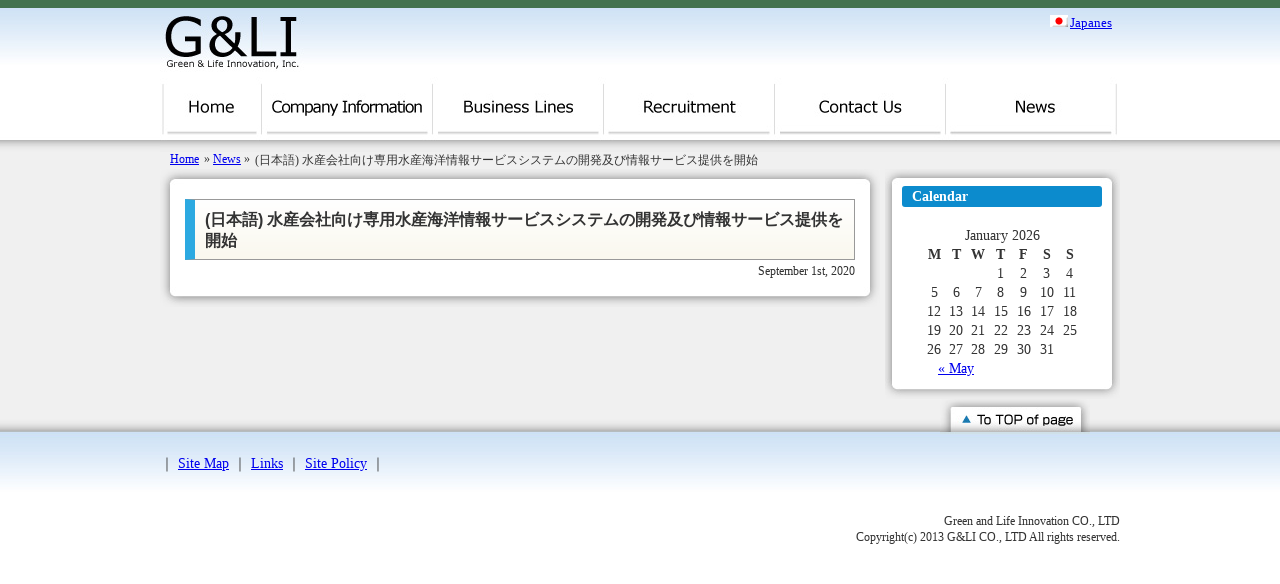

--- FILE ---
content_type: text/html; charset=UTF-8
request_url: http://glinnovation.jp/en/%E6%B0%B4%E7%94%A3%E4%BC%9A%E7%A4%BE%E5%90%91%E3%81%91%E5%B0%82%E7%94%A8%E6%B0%B4%E7%94%A3%E6%B5%B7%E6%B4%8B%E6%83%85%E5%A0%B1%E3%82%B5%E3%83%BC%E3%83%93%E3%82%B9%E3%82%B7%E3%82%B9%E3%83%86%E3%83%A0
body_size: 2287
content:
<!DOCTYPE html PUBLIC "-//W3C//DTD XHTML 1.0 Transitional//EN" "http://www.w3.org/TR/xhtml1/DTD/xhtml1-transitional.dtd">
<html xmlns="http://www.w3.org/1999/xhtml">
<head>
<meta http-equiv="Content-Type" content="text/html; charset=UTF-8" />
<title>Green＆Life Innovation : (日本語) 水産会社向け専用水産海洋情報サービスシステムの開発及び情報サービス提供を開始</title>

<meta name="keywords" content="Green ＆ Life Innovation" />
<meta name="description" content="Green ＆ Life Innovation" />


<!-- /CSS -->
<link rel="stylesheet" href="https://glinnovation.jp/wordpress/wp-content/themes/greenandlife/style.css" type="text/css" />


<!-- /JS -->
<script type="text/javascript" src="https://glinnovation.jp/wordpress/wp-content/themes/greenandlife/js/addIcon2Links.js"></script>
<script type="text/javascript" src="https://glinnovation.jp/wordpress/wp-content/themes/greenandlife/js/fileSizeGetter.js"></script>

<script>
  (function(i,s,o,g,r,a,m){i['GoogleAnalyticsObject']=r;i[r]=i[r]||function(){
  (i[r].q=i[r].q||[]).push(arguments)},i[r].l=1*new Date();a=s.createElement(o),
  m=s.getElementsByTagName(o)[0];a.async=1;a.src=g;m.parentNode.insertBefore(a,m)
  })(window,document,'script','//www.google-analytics.com/analytics.js','ga');

  ga('create', 'UA-33033197-3', 'glinnovation.jp');
  ga('send', 'pageview');

</script>
</head>

<body>
<div id="header">
<div id="header-inner">
<div id="logo">
	<img src="https://glinnovation.jp/wordpress/wp-content/themes/greenandlife/images/logo.jpg" width="150" height="77" alt="Ｇ＆ＬＩ" /><h1>Ｇ＆ＬＩ</h1>
</div>
<div id="language">
	<div id="qtranslate-chooser">
		<a href="http://glinnovation.jp/%E6%B0%B4%E7%94%A3%E4%BC%9A%E7%A4%BE%E5%90%91%E3%81%91%E5%B0%82%E7%94%A8%E6%B0%B4%E7%94%A3%E6%B5%B7%E6%B4%8B%E6%83%85%E5%A0%B1%E3%82%B5%E3%83%BC%E3%83%93%E3%82%B9%E3%82%B7%E3%82%B9%E3%83%86%E3%83%A0" class="qtrans_flag_ja">Japanes</a>	</div>
</div>
<div class="clear"></div>

<div id="menu">
	<ul id="navigation1_en">
		<li><a href="https://glinnovation.jp/en" title="Home" class="home">Home</a></li>
	</ul>

	<ul id="navigation2_en">
		<li><a href="https://glinnovation.jp/en/en/company/" title="Company Information" class="menu1">Company Information</a></li>
		<li><a href="https://glinnovation.jp/en/en/lines/" title="Business Lines" class="menu2">Business Lines</a></li>
		<li><a href="https://glinnovation.jp/en/en/recruit/" title="Recruitment" class="menu3">Recruitment</a></li>
		<li><a href="https://glinnovation.jp/en/en/contact/" title="Contact Us" class="menu4">Contact Us</a></li>
		<li><a href="https://glinnovation.jp/en/en/news/" title="News" class="menu5">News</a></li>
	</ul>
</div>



<div class="clear"></div>
</div>
</div><!-- #header -->

<div id="content">
<div id="content-inner">

<div class="pankuzu"><ul><li><a href="https://glinnovation.jp/en">Home</a></li><li> &raquo; <a href="http://gliadmin.m38.coreserver.jp/wordpress/en/category/news">News</a> &raquo; </li>(日本語) 水産会社向け専用水産海洋情報サービスシステムの開発及び情報サービス提供を開始</li></ul></div>
<div class="clear">&nbsp;</div>

<div id="content-inner-left">
<div class="content-entry">
	<div class="body">


<h1 class="pagetitle2">(日本語) 水産会社向け専用水産海洋情報サービスシステムの開発及び情報サービス提供を開始</h1>
			<div class="date">September 1st, 2020</div>
	

	</div>
	<div class="bottom">&nbsp;</div>
</div><!-- .content-entry -->
</div>


<div id="content-inner-right">
<div class="content-menu">
	<div class="body">
	﻿
<div id="sidebar">
<ul>




	<div id="news_widget">
	<li class="widget"><h5 class="side">Calendar</h5><div id="calendar_wrap"><table id="wp-calendar">
	<caption>January 2026</caption>
	<thead>
	<tr>
		<th scope="col" title="Monday">M</th>
		<th scope="col" title="Tuesday">T</th>
		<th scope="col" title="Wednesday">W</th>
		<th scope="col" title="Thursday">T</th>
		<th scope="col" title="Friday">F</th>
		<th scope="col" title="Saturday">S</th>
		<th scope="col" title="Sunday">S</th>
	</tr>
	</thead>

	<tfoot>
	<tr>
		<td colspan="3" id="prev"><a href="https://glinnovation.jp/en/2024/05" title="View posts for May 2024">&laquo; May</a></td>
		<td class="pad">&nbsp;</td>
		<td colspan="3" id="next" class="pad">&nbsp;</td>
	</tr>
	</tfoot>

	<tbody>
	<tr>
		<td colspan="3" class="pad">&nbsp;</td><td>1</td><td>2</td><td>3</td><td>4</td>
	</tr>
	<tr>
		<td>5</td><td>6</td><td>7</td><td>8</td><td>9</td><td>10</td><td>11</td>
	</tr>
	<tr>
		<td>12</td><td>13</td><td>14</td><td>15</td><td>16</td><td>17</td><td>18</td>
	</tr>
	<tr>
		<td id="today">19</td><td>20</td><td>21</td><td>22</td><td>23</td><td>24</td><td>25</td>
	</tr>
	<tr>
		<td>26</td><td>27</td><td>28</td><td>29</td><td>30</td><td>31</td>
		<td class="pad" colspan="1">&nbsp;</td>
	</tr>
	</tbody>
	</table></div></li>	</div>


</ul>
</div>	</div>
	<div class="bottom">&nbsp;</div>
</div><!-- .content-menu -->
</div>

<div class="clear"></div>


</div><!-- #content-inner -->
</div><!-- #content -->

<div id="footer">
<div id="footer-inner">
<div id="footer-button"><a href="#"><img src="https://glinnovation.jp/wordpress/wp-content/themes/greenandlife/images/page-top_en.jpg" width="150" height="35" alt="" border="0" /></a></div>
｜ <a href="https://glinnovation.jp/en/sitemap">Site Map</a> ｜ <a href="https://glinnovation.jp/en/link">Links</a> ｜ <a href="https://glinnovation.jp/en/sitepolicy">Site Policy</a> ｜
<div id="copyright">
Green and Life Innovation CO., LTD<br />
Copyright(c) 2013 G&LI CO., LTD All rights reserved.
</div>
</div>

</div><!-- #footer -->


<!-- Facebook -->
<div id="fb-root"></div>
<script>(function(d, s, id) {
  var js, fjs = d.getElementsByTagName(s)[0];
  if (d.getElementById(id)) return;
  js = d.createElement(s); js.id = id;
  js.src = "//connect.facebook.net/ja_JP/all.js#xfbml=1&appId=XXXXXXXXXXXXXXX";
  fjs.parentNode.insertBefore(js, fjs);
}(document, 'script', 'facebook-jssdk'));</script>

<!-- Twitter -->
<script type="text/javascript" src="http://platform.twitter.com/widgets.js"></script>

</body>
</html>

--- FILE ---
content_type: text/css
request_url: https://glinnovation.jp/wordpress/wp-content/themes/greenandlife/style.css
body_size: 3378
content:
/*
Theme Name: Green & Life Innovation
Description: Green & Life Innovation用 WordPress theme.
Version: 1.0
Author: Green & Life Innovation
Author URI: http://glinnovation.jp/
*/


/* CSS Document */
*{margin:0; padding:0;}
body{
	width:100%;
	text-align:center;
	margin: 0 auto;
	background-color:#ffffff;
	font-size: 90%;
	color: #333;
}

.clear {
	clear: both;
	font-size:1px;
	line-height:0.01px;
}


/*
	header
*/
#header{
	margin:0 auto;
	width:100%;
	text-align:left;
	background:url(images/header-bg.jpg) repeat-x;
	background-color:#f0f0f0;
}
#header-inner{
	margin:0 auto;
	width:960px;
}
#header h1{
	text-indent:-9898px;
	line-height: 0.01em;
}
#logo {
	width:150px;
	float:left;
}
#language {
	width:70px;
	float:right;
	padding:15px 0 0 740px;
}


/*
	content
*/
#content{
	margin:0 auto;
	width:100%;
	text-align:left;
	background-color:#f0f0f0;
}
#content-inner{
	margin:0 auto;
	width:960px;
}
#topL{
	padding:10px;
	float: left;
	width:340px;
	background:url(images/bar-green.jpg) no-repeat;
	height:295px;
}
#topR{
	margin:0;
	float: right;
	width:540px;
}
#inner-left{
	margin:0;
	float: left;
	width:640px;
}
#inner-right{
	margin:0 0 0 4px;
	float: right;
	width:315px;
}
#entry-left{
	float: left;
	width: 440px;
}
#entry-right{
	float: right;
	width: 440px;
}

#content-inner-left{
	margin:0;
	float: left;
	width:720px;
}
#content-inner-right{
	margin:0 0 0 4px;
	float: right;
	width:235px;
}
#newsarea{
	height: 139px;
	margin: 10px 0 0 0;
}
#newslist{
	width:585px;
	height:132px;
	overflow:auto;
	line-height: 1.4em;
	font-size: 100%;
}
#newslist ul{
	list-style:disc;
	list-style-position: outside;
	padding: 0 0 0 20px;
}
#newslist ul li{
	list-style:disc;
	padding: 0 0 6px 0;
}

.newsbody{
	margin:0 0 30px 0;
}
#contactarea{
	height: 140px;
	margin: 10px 0 0 0;
	font-size: 100%;
	line-height: 1.4em;
}



/*
	footer
*/

#footer{
	margin:0 auto;
	width:100%;
	text-align:left;
	background:url(images/footer-bg.jpg) repeat-x;
	background-color:#ffffff;
	height: 170px;
}
#footer a{
	text-decoration: under-line;
}
#footer a:hover{
	text-decoration: none;
}
#footer-inner{
	margin:0 auto;
	width:960px;
	font-size: 100%;
}
#footer-button{
	margin-left:780px;
	padding: 0 0 20px 0;
}
#footer-button a{
	outline:none;
}
#copyright {
	margin: 40px 0 0 0;
	font-size: 80%;
	line-height: 1.4em;
	text-align: right;
}

/*
	見出し
*/
.pagetitle {
	border-top:1px solid #999;
	border-right:1px solid #999;
	border-bottom:1px solid #999;
	border-left:10px solid #2ca9e1;
	font:700 1.1em arial, sans-serif;
	margin:0 0 25px;
	padding:10px 10px 7px;
		background: -o-linear-gradient(top, #ffffff 0%, #faf8ee 100%);
		background: -moz-linear-gradient(top, #ffffff 0%, #faf8ee 100%) ;
		background: -webkit-gradient(linear, left top, left bottom,color-stop(0, #ffffff), color-stop(1, #faf8ee)) ;
	/*IE6 IE7 */
	filter: progid:DXImageTransform.Microsoft.gradient(GradientType=0,startcolorstr=#ffffff, endcolorstr=#faf8ee);
	/* IE8 */
	-ms-filter:"progid:DXImageTransform.Microsoft.gradient(GradientType=0,startcolorstr=#ffffff, endcolorstr=#faf8ee)";
	zoom: 1;
}
.pagetitle2 {
	border-top:1px solid #999;
	border-right:1px solid #999;
	border-bottom:1px solid #999;
	border-left:10px solid #2ca9e1;
	font:700 1.1em arial, sans-serif;
	margin:0 0 0;
	padding:10px 10px 7px;
		background: -o-linear-gradient(top, #ffffff 0%, #faf8ee 100%);
		background: -moz-linear-gradient(top, #ffffff 0%, #faf8ee 100%) ;
		background: -webkit-gradient(linear, left top, left bottom,color-stop(0, #ffffff), color-stop(1, #faf8ee)) ;
	/*IE6 IE7 */
	filter: progid:DXImageTransform.Microsoft.gradient(GradientType=0,startcolorstr=#ffffff, endcolorstr=#faf8ee);
	/* IE8 */
	-ms-filter:"progid:DXImageTransform.Microsoft.gradient(GradientType=0,startcolorstr=#ffffff, endcolorstr=#faf8ee)";
	zoom: 1;}
h2 {
	margin:10px 0 15px;
	padding:4px 10px;
	font-size:1.1em;
	color:#333;
	border-left:8px #2ca9e1 groove;
	border-bottom:1px #333 dotted;
	font-weight:700;
}
h3 {
	margin:15px 0 25px;
	padding:4px 10px;
	font-size:1.0em;
	color:#333;
	border-left:8px #8FBC8F groove;
	font-weight:700;
}
h2.top {
	margin:0;
	padding:0;
	font-size:.1em;
}
h2.midashi{
	border-left:7px solid #8FBC8F;
	padding:.4em .9em .2em;
	font-weight:700;
}
.midashi-sub{
	display: block;
	padding-top:.2em;
	font-size:.8em;
	color:#999;
}

.title h2,
.title h2 {
	font-size:1.0em;
	color:#fff;
	font-weight:700;
}
.title a,
.title a {
	color:#fff;
	font-weight:700;
}
.title a:hover,
.title a:hover {
	color:#fff;
	font-weight:700;
	text-decoration:none;
}
h3.top {
	margin:5px 0;
	padding:0;
	font-size:1.0em;
}
h3.top a {
	color: #333;
}
h3.top a:hover {
	color: #333;
	text-decoration:none;
}
.date {
	font-size: 80%;
	text-align: right;
	margin: 5px 0 0 0;
}


/*
	MENU
*/
#menu {
	background:url(images/menu0.jpg) repeat-x;
	height:75px;
}
ul#navigation1 {
	width:102px;
	margin:0;
	float:left;
	overflow:hidden; /*float解除*/
	zoom:100%; /*float解除*/
}
ul#navigation1 li {
	float:left; /*次の要素を右側へ回り込ませる*/
	list-style:none; /*リストの●を消す*/
}
ul#navigation1 li a {
	display:block; /*インラインからブロック要素へ変更*/
	height:75px; /*高さ*/
	width:102px; /*横幅*/
	text-align:center; /*テキストの位置*/
	font-weight:bold; /*テキストの太さ*/
	letter-spacing:1px; /*文字間隔*/
	text-indent:-9898px; /*テキストを横に飛ばして見えなくする*/
	background-image:url(images/menu1.jpg); /*メニュー画像*/
	background-repeat:no-repeat; /*画像の繰り返しをオフに*/
	outline:none;
}


ul#navigation2 {
	width:858px;
	margin:0;
	float:left;
	overflow:hidden; /*float解除*/
	zoom:100%; /*float解除*/
}
ul#navigation2 li {
	float:left; /*次の要素を右側へ回り込ませる*/
	list-style:none; /*リストの●を消す*/
}
ul#navigation2 li a {
	display:block; /*インラインからブロック要素へ変更*/
	height:75px; /*高さ*/
	width:171px; /*横幅*/
	text-align:center; /*テキストの位置*/
	font-weight:bold; /*テキストの太さ*/
	letter-spacing:1px; /*文字間隔*/
	text-indent:-9898px; /*テキストを横に飛ばして見えなくする*/
	background-image:url(images/menu2.jpg); /*メニュー画像*/
	background-repeat:no-repeat; /*画像の繰り返しをオフに*/
}


ul#navigation1 a.home {background-position:0px 0px;width:102px;}
ul#navigation1 li a.home:hover {background-position:0 -85px;}

ul#navigation2 a.menu1 {background-position:0px 0px;width:171px;}
ul#navigation2 li a.menu1:hover {background-position:0px -85px;}

ul#navigation2 a.menu2 {background-position:-171px 0px;width:171px;}
ul#navigation2 li a.menu2:hover {background-position:-171px -85px;}

ul#navigation2 a.menu3 {background-position:-342px 0px;width:171px;}
ul#navigation2 li a.menu3:hover {background-position:-342px -85px;}

ul#navigation2 a.menu4 {background-position:-513px 0px;width:171px;}
ul#navigation2 li a.menu4:hover {background-position:-513px -85px;}

ul#navigation2 a.menu5 {background-position:-684px 0px;width:171px;}
ul#navigation2 li a.menu5:hover {background-position:-684px -85px;}


// 英語用MENU

ul#navigation1_en {
	width:102px;
	margin:0;
	float:left;
	overflow:hidden; /*float解除*/
	zoom:100%; /*float解除*/
}
ul#navigation1_en li {
	float:left; /*次の要素を右側へ回り込ませる*/
	list-style:none; /*リストの●を消す*/
}
ul#navigation1_en li a {
	display:block; /*インラインからブロック要素へ変更*/
	height:75px; /*高さ*/
	width:102px; /*横幅*/
	text-align:center; /*テキストの位置*/
	font-weight:bold; /*テキストの太さ*/
	letter-spacing:1px; /*文字間隔*/
	text-indent:-9898px; /*テキストを横に飛ばして見えなくする*/
	background-image:url(images/menu1_en.jpg); /*メニュー画像*/
	background-repeat:no-repeat; /*画像の繰り返しをオフに*/
	outline:none;
}


ul#navigation2_en {
	width:858px;
	margin:0;
	float:left;
	overflow:hidden; /*float解除*/
	zoom:100%; /*float解除*/
}
ul#navigation2_en li {
	float:left; /*次の要素を右側へ回り込ませる*/
	list-style:none; /*リストの●を消す*/
}
ul#navigation2_en li a {
	display:block; /*インラインからブロック要素へ変更*/
	height:75px; /*高さ*/
	width:171px; /*横幅*/
	text-align:center; /*テキストの位置*/
	font-weight:bold; /*テキストの太さ*/
	letter-spacing:1px; /*文字間隔*/
	text-indent:-9898px; /*テキストを横に飛ばして見えなくする*/
	background-image:url(images/menu2_en.jpg); /*メニュー画像*/
	background-repeat:no-repeat; /*画像の繰り返しをオフに*/
}


ul#navigation1_en a.home {background-position:0px 0px;width:102px;}
ul#navigation1_en li a.home:hover {background-position:0 -85px;}

ul#navigation2_en a.menu1 {background-position:0px 0px;width:171px;}
ul#navigation2_en li a.menu1:hover {background-position:0px -85px;}

ul#navigation2_en a.menu2 {background-position:-171px 0px;width:171px;}
ul#navigation2_en li a.menu2:hover {background-position:-171px -85px;}

ul#navigation2_en a.menu3 {background-position:-342px 0px;width:171px;}
ul#navigation2_en li a.menu3:hover {background-position:-342px -85px;}

ul#navigation2_en a.menu4 {background-position:-513px 0px;width:171px;}
ul#navigation2_en li a.menu4:hover {background-position:-513px -85px;}

ul#navigation2_en a.menu5 {background-position:-684px 0px;width:171px;}
ul#navigation2_en li a.menu5:hover {background-position:-684px -85px;}



/*
	背景枠
*/
.entry {
	padding-top:20px;/* ←top.jpgの高さ*/
	background:url(images/waku960-top.jpg) no-repeat left top;
}
.entry h2,
.entryL h2,
.entryR h2{
	text-indent:-9898px;
	line-height: 0.01em;
}
.entry img.title{
	margin: 5px 0 0 0;
}
.entry .body {
	padding:1px 30px;
	background:url(images/waku960-body.jpg) repeat-y left top;
}
.entry .bottom {
	height:20px;/* ←bottom.jpgの高さ*/
	background:url(images/waku960-bottom.jpg) no-repeat left bottom;
	font-size:1px;/* ←↓ ブラウザで文字サイズ拡大した際に崩れないように。*/
	line-height:1px;
}

.entryL {
	padding-top:20px;/* ←top.jpgの高さ*/
	background:url(images/waku640-top.jpg) no-repeat left top;
}
.entryL .body {
	padding:1px 30px;
	background:url(images/waku640-body.jpg) repeat-y left top;
}
.entryL .bottom {
	height:20px;/* ←bottom.jpgの高さ*/
	background:url(images/waku640-bottom.jpg) no-repeat left bottom;
	font-size:1px;/* ←↓ ブラウザで文字サイズ拡大した際に崩れないように。*/
	line-height:1px;
}

.entryR {
	padding-top:20px;/* ←top.jpgの高さ*/
	background:url(images/waku315-top.jpg) no-repeat left top;
}
.entryR .body {
	padding:1px 30px;
	background:url(images/waku315-body.jpg) repeat-y left top;
}
.entryR .bottom {
	height:20px;/* ←bottom.jpgの高さ*/
	background:url(images/waku315-bottom.jpg) no-repeat left bottom;
	font-size:1px;/* ←↓ ブラウザで文字サイズ拡大した際に崩れないように。*/
	line-height:1px;
}


.entryBG {
	padding-top:15px;/* ←top.jpgの高さ*/
	background:url(images/waku2-top.jpg) no-repeat left top;
}
.entryBG .body {
	padding:10px 25px;
	background:url(images/waku2-body.jpg) repeat-y left top;
	line-height: 1.4em;
	font-size: 100%;
}
.entryBG .bottom {
	height:15px;/* ←bottom.jpgの高さ*/
	background:url(images/waku2-bottom.jpg) no-repeat left bottom;
	font-size:1px;/* ←↓ ブラウザで文字サイズ拡大した際に崩れないように。*/
	line-height:1px;
}


.content-entry {
	padding-top:20px;/* ←top.jpgの高さ*/
	background:url(images/waku720-top.jpg) no-repeat left top;
}
.content-entry .body {
	padding:10px 25px;
	background:url(images/waku720-body.jpg) repeat-y left top;
}
.content-entry .body p {
	padding:10px;
	line-height: 1.4em;
}
.content-entry .bottom {
	height:20px;/* ←bottom.jpgの高さ*/
	background:url(images/waku720-bottom.jpg) no-repeat left bottom;
	font-size:1px;/* ←↓ ブラウザで文字サイズ拡大した際に崩れないように。*/
	line-height:1px;
}
.content-entry .body ul {
	margin: 0 0 30px 30px;
}
.content-entry .body ul li{
	padding: 0 0 5px;
}
.content-entry .body p{
	text-align:justify;
	text-justify:inter-ideograph;
	line-break:strict;
}

.content-menu {
	padding-top:20px;/* ←top.jpgの高さ*/
	background:url(images/waku235-top.jpg) no-repeat left top;
}
.content-menu .body {
	padding:10px 17px;
	background:url(images/waku235-body.jpg) repeat-y left top;
}
.content-menu .bottom {
	height:20px;/* ←bottom.jpgの高さ*/
	background:url(images/waku235-bottom.jpg) no-repeat left bottom;
	font-size:1px;/* ←↓ ブラウザで文字サイズ拡大した際に崩れないように。*/
	line-height:1px;
}


/*
	button
*/
#btn-news{
	position:relative;
	left:450px;
	top:-45px;
	height:22px;
	width:150px;
	margin-bottom:-22px;
}


/*
	サイドバー
*/
div#sidebar {
	width: 200px;
	margin-top: -30px;
}
 
div#sidebar ul  {
	margin: 0;
	padding: 0;
	list-style-type: none;
}
 
div#sidebar .widget {
	margin-bottom: 20px;
}
 
div#sidebar h5.side {
	font-size: 100%;
	color: #ffffff;
	background-color: #0c8bcd;
	border-radius: 3px;
	padding: 2px 10px;
	margin: 0;
}
 
div#menu_widget li li   {
	font-size: 100%;
	border-bottom: dotted 1px #aaaaaa;
	margin: 0;
}
 
div#menu_widget li li a {
	color: #000000;
	display: block;
	padding: 5px 10px;
}
 
div#menu_widget li li a:hover {
	background-color: #f7e29e;
}


div#news_widget li li {
	font-size: 100%;
	margin: 5px 0;
}
 
div#news_widget li li a {
	color: #333;
	padding: 5px 10px;
}
 
div#news_widget li li a:hover {
	text-decoration:underline;
}



/* カレンダー　*/
#wp-calendar    {
	font-size:100%;
	margin:auto;
	margin-top:20px;
	margin-bottom:-30px;
	width : 80%;
	text-align:center;
}


/*
	テーブル
*/
table#company {
	margin: 20px;
	border-top: 1px solid #999;
	border-bottom: none;
	border-left: none;
	border-right: none;
}
table#company th {
	padding: 10px 20px;
	border-bottom: 1px solid #999;
	background-color: #ddd;
	font-size: 90%;
}
table#company td {
	padding: 10px 10px;
	border-bottom: 1px solid #999;
}

table#recruit {
	margin:5px 20px 20px;
	border-top: 1px solid #999;
	border-bottom: none;
	border-left: none;
	border-right: none;
}
table#recruit th {
	padding: 7px 10px;
	border-bottom: 1px solid #999;
	background-color: #eee;
	font-size: 90%;
	font-weight: normal;
}
table#recruit td {
	padding: 7px 10px;
	border-bottom: 1px solid #999;
	font-size: 90%;
}


/*
	レイアウト枠
*/
#waku2,
#waku2x {
}
#waku2 .left,
#waku2x .left {
	float: left;
	width: 330px;
}
#waku2 .right,
#waku2x .right {
	float: right;
	width: 330px;
}
#waku2 .title {
	padding:25px 25px 15px;/* ←top.jpgの高さ*/
	background:url(images/con-waku2-title.jpg) no-repeat left top;
}
#waku2x .title {
	padding:25px 25px 15px;/* ←top.jpgの高さ*/
	background:url(images/con-waku2x-title.jpg) no-repeat left top;
}

#waku2 .body,
#waku2x .body {
	padding:10px 25px;
	background:url(images/con-waku2-body.jpg) repeat-y left top;
	text-align:justify;
	text-justify:inter-ideograph;
	line-break:strict;
	font-size:0.9em;
}
#waku2 .body img,
#waku2x .body img {
	border:1px solid #ddd;
	margin: 0 0 10px 0;
}
#waku2 .bottom,
#waku2x .bottom {
	height:20px;/* ←bottom.jpgの高さ*/
	background:url(images/con-waku2-bottom.jpg) no-repeat left bottom;
	font-size:1px;/* ←↓ ブラウザで文字サイズ拡大した際に崩れないように。*/
	line-height:1px;
}


#waku3{
}
#waku3 .left {
	float: left;
	width: 216px;
}
#waku3 .center {
	float: left;
	width: 216px;
	margin: 0 0 0 12px;
}
#waku3 .right {
	float: right;
	width: 216px;
}
#waku3 .title {
	padding:25px 25px 15px;/* ←top.jpgの高さ*/
	background:url(images/con-waku3-title.jpg) no-repeat left top;
}
#waku3 .body {
	padding:10px 25px;
	background:url(images/con-waku3-body.jpg) repeat-y left top;
	text-align:justify;
	text-justify:inter-ideograph;
	line-break:strict;
	font-size:0.9em;
}
#waku3 .body img{
	border:1px solid #ddd;
	margin: 0 0 10px 0;
}
#waku3 .bottom {
	height:20px;/* ←bottom.jpgの高さ*/
	background:url(images/con-waku3-bottom.jpg) no-repeat left bottom;
	font-size:1px;/* ←↓ ブラウザで文字サイズ拡大した際に崩れないように。*/
	line-height:1px;
}


#col2 {
}
#col2 .left {
	float: left;
	width: 210px;
	padding: 10px 0 0;
}
#col2 .right {
	float: right;
	width: 450px;
}


/*
	お問合せフォーム
*/
#contact_form_btn {
	padding: 20px 0 0 0;
	text-align: right;
}
#contact_form_btn a{
	text-decoration: under-line;
}
#contact_form_btn a:hover{
	text-decoration: none;
}
#contact_form table {
	margin:20px 0;
	width:100%;
}
#contact_form th{
	padding:10px;
	background:#ddd;
	border:1px solid #999;
	width:40%;
	font-size: 90%;
}
#contact_form td{
	padding:10px;
	border:1px solid #999;
	width:60%;
}


/*
	サイトマップ
*/
#sitemap {
	line-height: 1.4em;
	margin: 0 0 20px 20px;
}
#sitemap a{
	text-decoration: under-line;
}
#sitemap a:hover{
	text-decoration: none;
}
#sitemap ul{
	margin: 10px 0 0 10px;
}
#sitemap li{
	padding: 10px 0 0;
}
#sitemap ul ul{
	margin: 0 0 0 30px;
}


/*
	パンくず
*/
.pankuzu {
	font-size: 90%;
	margin-left: 10px;
}
.pankuzu ul {
	list-style: none;
	padding: 0;
	margin: 0;
	font-size:12px;
}
.pankuzu ul li {
	float: left;
	margin: 0 5px 0 0;
	padding: 0;
}


/*
	ソーシャルボタン
*/
div.sbver {
	height: 70px;
	margin-left: -28px;
}
div.sbver ul {
	margin: 0;
        padding: 0;
}
div.sbver li {
	list-style-type: none;
        float: left;
        margin-right: 10px;
}



/*
	言語切り替えボタン
*/
#qtranslate-chooser {
	font-size:90%;
}
#qtranslate-chooser A.qtrans_flag_ja { 
	display: block;
	background:url(images/jp.png) no-repeat 0 0;
	padding: 0 0 0 20px;
	width:45px;
	height:12px;
}
#qtranslate-chooser A.qtrans_flag_en { 
	display: block;
	background:url(images/us.png) no-repeat 0 0;
	padding: 0 0 0 20px;
	width:45px;
	height:12px;
}

--- FILE ---
content_type: application/javascript
request_url: https://glinnovation.jp/wordpress/wp-content/themes/greenandlife/js/addIcon2Links.js
body_size: 2212
content:
// --------------------------------------------------------------------
// Author  : mashimonator
// Create  : 2009/09/28
// Update  : 2009/09/28
// Description : リンクに対応したアイコンを付加する
// --------------------------------------------------------------------

var addIcon2Links = {
	//-----------------------------------------
	// 設定値
	//-----------------------------------------
	conf : {
		// アイコン配置ディレクトリ（ルート・絶対・相対パスで指定可能）
		imageDir : './images/',
		
		// アイコンを付加する拡張子 [ 拡張子, 画像ファイル名, クラス名 ]
		extension : [
			[ '.pdf', 'ico_pdf.png', 'addIconPdf' ],
			[ '.xls', 'ico_xls.png', 'addIconXls' ],
			[ '.xlsx', 'ico_xls.png', 'addIconXls' ],
			[ '.doc', 'ico_doc.png', 'addIconDoc' ],
			[ '.docx', 'ico_doc.png', 'addIconDoc' ],
			[ '.ppt', 'ico_ppt.png', 'addIconPpt' ],
			[ '.pptx', 'ico_ppt.png', 'addIconPpt' ],
			[ '.zip', 'ico_zip.png', 'addIconZip' ],
			[ '.lzh', 'ico_zip.png', 'addIconZip' ],
			[ '.cab', 'ico_zip.png', 'addIconZip' ],
			[ '.txt', 'ico_txt.png', 'addIconTxt' ]
		],
		
		// 上記以外でアイコンを付加するリンク（true：付加する／false：付加しない）
		externalFlag : [ true, 'ico_external.png', 'addIconExternal' ], // 外部サイトへのリンク
		mailFlag : [ true, 'ico_mail.png', 'addIconMail' ], // mailto
		httpFlag : [ true, 'ico_http.png', 'addIconHttp' ], // httpへのリンク（httpsページ内のみ有効）
		httpsFlag : [ true, 'ico_https.png', 'addIconHttps' ], // httpsへのリンク（httpページ内のみ有効）
		blankFlag : [ true, 'ico_blank.png', 'addIconBlank' ], // 別ウィンドウ
		
		// httpのドメイン(httpsとドメインが変わる場合は文字列で設定)
		httpDomain : location.hostname,
		// httpsのドメイン(httpとドメインが変わる場合は文字列で設定)
		httpsDomain : location.hostname,
		
		// 該当ページのURL（変更不可）
		url : location.href
	},
	//-----------------------------------------
	// 初期設定
	//-----------------------------------------
	init : function() {
		// CSSセット
		addIcon2Links.addEvent( window, 'load',  addIcon2Links.setStyle );
		// Loadイベントにアイコン付加処理をセット
		addIcon2Links.addEvent( window, 'load',  addIcon2Links.setIcon );
	},
	//-----------------------------------------
	// CSSをセットする
	//-----------------------------------------
	setStyle : function() {
		// アイコン配置ディレクトリの編集
		var imagePath = '';
		if ( addIcon2Links.conf.imageDir.match(/^http:/) || addIcon2Links.conf.imageDir.match(/^https:/) ) {
			// アイコン配置ディレクトリが絶対パスの場合
			imagePath = addIcon2Links.conf.imageDir;
		} else if ( addIcon2Links.conf.imageDir.match(/^[/]/) ) {
			// アイコン配置ディレクトリがルートパスの場合（絶対パスに置き換え）
			if ( addIcon2Links.conf.url.match(/^https:/) ) {
				imagePath = 'https://' + addIcon2Links.conf.httpsDomain + addIcon2Links.conf.imageDir;
			} else {
				imagePath = 'http://' + addIcon2Links.conf.httpDomain + addIcon2Links.conf.imageDir;
			}
		} else {
			// アイコン配置ディレクトリが相対パスの場合
			imagePath = addIcon2Links.conf.imageDir;
		}
		// extension
		var len = addIcon2Links.conf.extension.length;
		for (var i = 0; i < len; i++) {
			addIcon2Links.addCssRule('a.' + addIcon2Links.conf.extension[i][2], 'background:url(' + imagePath + addIcon2Links.conf.extension[i][1] + ') no-repeat right center; padding-right:20px;');
		}
		// external
		if ( addIcon2Links.conf.externalFlag[0] ) {
			addIcon2Links.addCssRule('a.' + addIcon2Links.conf.externalFlag[2], 'background:url(' + imagePath + addIcon2Links.conf.externalFlag[1] + ') no-repeat right center; padding-right:20px;');
		}
		// mailto
		if ( addIcon2Links.conf.mailFlag[0] ) {
			addIcon2Links.addCssRule('a.' + addIcon2Links.conf.mailFlag[2], 'background:url(' + imagePath + addIcon2Links.conf.mailFlag[1] + ') no-repeat right center; padding-right:20px;');
		}
		// http
		if ( addIcon2Links.conf.httpFlag[0] ) {
			addIcon2Links.addCssRule('a.' + addIcon2Links.conf.httpFlag[2], 'background:url(' + imagePath + addIcon2Links.conf.httpFlag[1] + ') no-repeat right center; padding-right:20px;');
		}
		// https
		if ( addIcon2Links.conf.httpsFlag[0] ) {
			addIcon2Links.addCssRule('a.' + addIcon2Links.conf.httpsFlag[2], 'background:url(' + imagePath + addIcon2Links.conf.httpsFlag[1] + ') no-repeat right center; padding-right:20px;');
		}
		// blank
		if ( addIcon2Links.conf.blankFlag[0] ) {
			addIcon2Links.addCssRule('a.' + addIcon2Links.conf.blankFlag[2], 'background:url(' + imagePath + addIcon2Links.conf.blankFlag[1] + ') no-repeat right center; padding-right:20px;');
		}
	},
	//-----------------------------------------
	// リンクにアイコンをセットする
	//-----------------------------------------
	setIcon : function() {
		var elements = document.getElementsByTagName('A');
		var len = elements.length;
		var len2 = addIcon2Links.conf.extension.length;
		for (var i = 0; i < len; i++) {
			// リンク形式のチェック
			if ( !addIcon2Links.checkTextLink(elements[i]) ) {
				continue;
			}
			var setFlag = false;
			var href = elements[i].getAttribute('href');
			if ( !href ) {
				continue;
			}
			// extension
			for (var x = 0; x < len2; x++) {
				var reg = new RegExp( addIcon2Links.conf.extension[x][0] + '$', 'i' );
				if ( href.match(reg) ) {
					elements[i].className += ' ' + addIcon2Links.conf.extension[x][2];
					setFlag = true;
					break;
				}
			}
			// mailto
			if ( !setFlag && addIcon2Links.conf.mailFlag[0] ) {
				if ( href.match(/^mailto:/i) ) {
					elements[i].className += ' ' + addIcon2Links.conf.mailFlag[2];
					setFlag = true;
				}
			}
			// external
			if ( !setFlag && addIcon2Links.conf.externalFlag[0] && addIcon2Links.conf.httpDomain && addIcon2Links.conf.httpsDomain ) {
				var reg = new RegExp( addIcon2Links.conf.httpDomain );
				var reg2 = new RegExp( addIcon2Links.conf.httpsDomain );
				if ( href.match(/^(http:|https:)/) && ( !href.match(reg) && !href.match(reg2) ) ) {
					elements[i].className += ' ' + addIcon2Links.conf.externalFlag[2];
					setFlag = true;
				}
			}
			// http
			if ( !setFlag && addIcon2Links.conf.httpFlag[0] && addIcon2Links.conf.url.match(/^https:/) && addIcon2Links.conf.httpDomain ) {
				var reg = new RegExp( addIcon2Links.conf.httpDomain );
				if ( href.match(/^http:/) && href.match(reg) ) {
					elements[i].className += ' ' + addIcon2Links.conf.httpFlag[2];
					setFlag = true;
				}
			}
			// https
			if ( !setFlag && addIcon2Links.conf.httpsFlag[0] && addIcon2Links.conf.url.match(/^http:/) && addIcon2Links.conf.httpsDomain ) {
				var reg = new RegExp( addIcon2Links.conf.httpsDomain );
				if ( href.match(/^https:/) && href.match(reg) ) {
					elements[i].className += ' ' + addIcon2Links.conf.httpsFlag[2];
					setFlag = true;
				}
			}
			// blank
			if ( !setFlag && addIcon2Links.conf.blankFlag[0] ) {
				var target = elements[i].getAttribute('target');
				if ( target && target.match('_blank') ) {
					elements[i].className += ' ' + addIcon2Links.conf.blankFlag[2];
				}
			}
		}
	},
	//-----------------------------------------
	// スタイルシートに規則を追加する
	//-----------------------------------------
	addCssRule : function ( selector, declarations ) {
		var sheets = document.styleSheets;
		if ( sheets ) {
			if ( sheets.length < 1 ) {
				// 外部読み込みのスタイルシートが無い場合
				var style = document.createElement('style');
				style.setAttribute('type', 'text/css');
				style.innerHTML += selector + '{' + declarations + '}';
				var head = document.getElementsByTagName('HEAD');
				head[0].appendChild(style);
			} else {
				// 一番最後のスタイルシートを取得
				var tSheet = sheets[sheets.length-1];
				if ( document.all ) {
					// iIndexは省略可。省略するとスタイルシートの最後に追加
					tSheet.addRule( selector, declarations );
				} else {
					// ruleはセレクタと宣言ブロック。被挿入規則のインデックスが返る
					tSheet.insertRule( selector + '{' + declarations + '}', tSheet.cssRules.length );
				}
			}
		}
	},
	//-----------------------------------------
	// 画像リンクチェック（テキストリンクチェック）
	//-----------------------------------------
	checkTextLink : function ( element ) {
		var result = true;
		var children = element.childNodes;
		var len = children.length;
		for (var i = 0; i < len; i++) {
			// 子要素にimg要素が含まれる場合
			if ( children[i].nodeType == '1' && children[i].nodeName.match(/IMG/i) ) {
				result = false;
				break;
			}
		}
		return result;
	},
	//-----------------------------------------
	// イベントに関数を付加する
	//-----------------------------------------
	addEvent : function( target, event, func ) {
		try {
			target.addEventListener(event, func, false);
		} catch (e) {
			target.attachEvent('on' + event, func);
		}
	}
}
// 実行
addIcon2Links.init();

--- FILE ---
content_type: text/plain
request_url: https://www.google-analytics.com/j/collect?v=1&_v=j102&a=2061329049&t=pageview&_s=1&dl=http%3A%2F%2Fglinnovation.jp%2Fen%2F%25E6%25B0%25B4%25E7%2594%25A3%25E4%25BC%259A%25E7%25A4%25BE%25E5%2590%2591%25E3%2581%2591%25E5%25B0%2582%25E7%2594%25A8%25E6%25B0%25B4%25E7%2594%25A3%25E6%25B5%25B7%25E6%25B4%258B%25E6%2583%2585%25E5%25A0%25B1%25E3%2582%25B5%25E3%2583%25BC%25E3%2583%2593%25E3%2582%25B9%25E3%2582%25B7%25E3%2582%25B9%25E3%2583%2586%25E3%2583%25A0&ul=en-us%40posix&dt=Green%EF%BC%86Life%20Innovation%20%3A%20(%E6%97%A5%E6%9C%AC%E8%AA%9E)%20%E6%B0%B4%E7%94%A3%E4%BC%9A%E7%A4%BE%E5%90%91%E3%81%91%E5%B0%82%E7%94%A8%E6%B0%B4%E7%94%A3%E6%B5%B7%E6%B4%8B%E6%83%85%E5%A0%B1%E3%82%B5%E3%83%BC%E3%83%93%E3%82%B9%E3%82%B7%E3%82%B9%E3%83%86%E3%83%A0%E3%81%AE%E9%96%8B%E7%99%BA%E5%8F%8A%E3%81%B3%E6%83%85%E5%A0%B1%E3%82%B5%E3%83%BC%E3%83%93%E3%82%B9%E6%8F%90%E4%BE%9B%E3%82%92%E9%96%8B%E5%A7%8B&sr=1280x720&vp=1280x720&_u=IEBAAAABAAAAACAAI~&jid=837651167&gjid=825794804&cid=402277120.1768831502&tid=UA-33033197-3&_gid=539935556.1768831502&_r=1&_slc=1&z=1428820239
body_size: -285
content:
2,cG-6X8Y9H689D